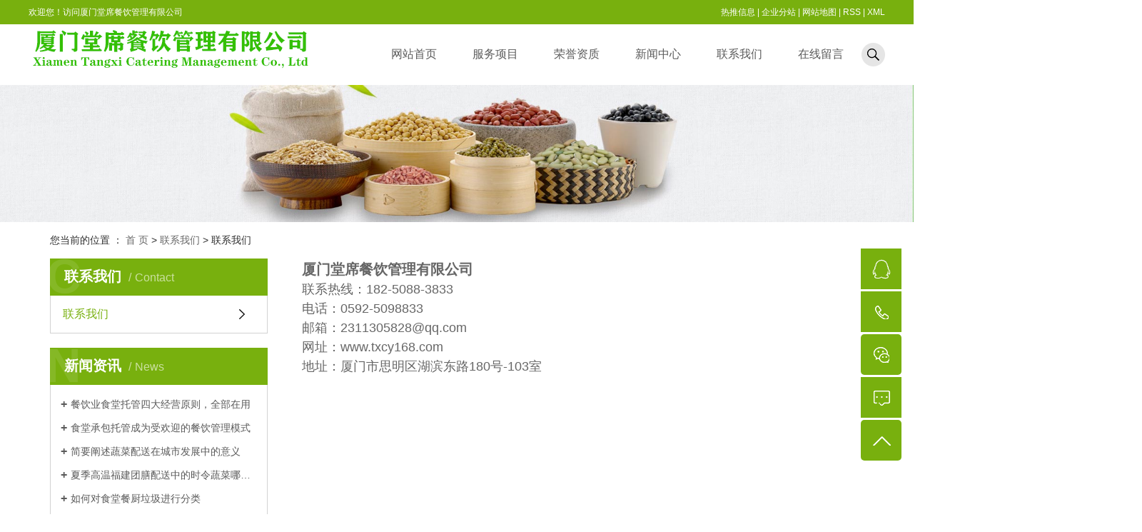

--- FILE ---
content_type: text/html;charset=utf-8
request_url: http://www.txcy168.com/about_contact/lxc2e.html
body_size: 5596
content:
<!DOCTYPE html>
<html lang="zh-CN">
<head>
    <meta charset="utf-8">
    <meta http-equiv="X-UA-Compatible" content="IE=edge">
    <title>联系我们-厦门堂席餐饮管理有限公司</title>
    <meta name="keywords" content="厦门食堂承包,厦门饭堂承包,厦门蔬菜配送"/>
    <meta name="description" content="厦门堂席餐饮管理有限公司联系热线：182-5088-3833电话：0592-5098833邮箱：2311305828@qq.com网址：www.txcy168.com地址：厦门市思明区湖滨东路180号-103室"/>
    <meta name="viewport" content="width=device-width, initial-scale=1, maximum-scale=1, user-scalable=no">
    <link rel="shortcut icon" type="image/x-icon" href="http://www.txcy168.com/"/>
    <link rel="stylesheet" href="http://www.txcy168.com/template/default/assets/css/bootstrap.min.css">
    
    <link rel="stylesheet" href="http://www.txcy168.com/template/default/assets/css/app.css">
    <link rel="stylesheet" href="http://www.txcy168.com/template/default/assets/css/main.css">
    <script src="http://www.txcy168.com/template/default/assets/js/jquery.min.js"></script>
    <script>
    var config = {
        homeUrl: 'http://www.txcy168.com/',
                mUrl: 'http://m.txcy168.com/',
                copyCode: 1,
        isVisitor: 1
    }
</script>
<script src="http://www.txcy168.com/template/default/assets/js/app.js"></script>
<meta name="baidu-site-verification" content="code-R01FzBtwUb" />
<script>
var _hmt = _hmt || [];
(function() {
  var hm = document.createElement("script");
  hm.src = "https://hm.baidu.com/hm.js?1effa5a0eaa2086526ac99dd82130753";
  var s = document.getElementsByTagName("script")[0]; 
  s.parentNode.insertBefore(hm, s);
})();
</script>

<script>
var _hmt = _hmt || [];
(function() {
  var hm = document.createElement("script");
  hm.src = "https://hm.baidu.com/hm.js?e199a61ef69ae44c04ba5c866cab034c";
  var s = document.getElementsByTagName("script")[0]; 
  s.parentNode.insertBefore(hm, s);
})();
</script>
</head>
<body>
<div class="xymob-head visible-sm visible-xs">
    <div class="xymob-head-box">
        <div class="xymob-logo">
            <h1><a href="http://www.txcy168.com/"><img src="http://www.txcy168.com/data/upload/202007/20200725090218_309.png" /></a></h1>
        </div>
        <div class="xymob-navbtn">
            <span></span>
        </div>
        <div class="xymob-search-btn"><i class="icon-font icon-search"></i></div>
    </div>

    <div class="xymob-menu">
        <div class="xymob-menu-box">
            <ul class="xymob-nav">
                                <li>
                    <a href="/" >网站首页</a>
                                                                                </li>
                                <li>
                    <a href="http://www.txcy168.com/product/" >服务项目</a>
                                                                                                    <div class="xymob-menu-jt"><i class="icon-font icon-down"></i></div>
                            <ul class="xymob-sub-menu">
                                                        <li><a href="http://www.txcy168.com/product/cpflyfa3/" >食堂承包</a></li>
                                                        <li><a href="http://www.txcy168.com/product/cpfle7d1/" >饭堂承包</a></li>
                                                        <li><a href="http://www.txcy168.com/product/cpflsba6/" >蔬菜配送</a></li>
                                                        <li><a href="http://www.txcy168.com/product/scpsfa2/" >食材配送</a></li>
                                                        <li><a href="http://www.txcy168.com/product/lypsd57/" >粮油配送</a></li>
                                                        <li><a href="http://www.txcy168.com/product/xxstcbdb1/" >学校食堂承包</a></li>
                                                        </ul>
                                                                                        </li>
                                <li>
                    <a href="http://www.txcy168.com/about_honor/" >荣誉资质</a>
                                                                                                    <div class="xymob-menu-jt"><i class="icon-font icon-down"></i></div>
                            <ul class="xymob-sub-menu">
                                                        <li><a href="http://www.txcy168.com/about_honor/ryzze58.html" >荣誉资质</a></li>
                                                        </ul>
                                                                                        </li>
                                <li>
                    <a href="http://www.txcy168.com/news/" >新闻中心</a>
                                                                                                    <div class="xymob-menu-jt"><i class="icon-font icon-down"></i></div>
                            <ul class="xymob-sub-menu">
                                                        <li><a href="http://www.txcy168.com/news/gsxw51b/" >公司新闻</a></li>
                                                        <li><a href="http://www.txcy168.com/news/xyzx2ba/" >行业资讯</a></li>
                                                        <li><a href="http://www.txcy168.com/news/jszx98d/" >技术资讯</a></li>
                                                        </ul>
                                                                                        </li>
                                <li>
                    <a href="http://www.txcy168.com/about_contact/" >联系我们</a>
                                                                                                    <div class="xymob-menu-jt"><i class="icon-font icon-down"></i></div>
                            <ul class="xymob-sub-menu">
                                                        <li><a href="http://www.txcy168.com/about_contact/lxc2e.html" >联系我们</a></li>
                                                        </ul>
                                                                                        </li>
                                <li>
                    <a href="/inquiry/" >在线留言</a>
                                                                                </li>
                
            </ul>
            <div class="xymob-dlbtn">
                                <a href="http://www.txcy168.com/login.php"><i class="icon-font icon-dl"></i>登 录</a>
                            </div>
        </div>
    </div>

    <div class="xymob-search">
        <div class="xymob-search-close-btn"><i class="icon-font icon-close"></i></div>
        <div class="xymob-search-box">
            <form method="get" name="formsearch" id="formsearch" action="http://www.txcy168.com/search.php">
                <input type="text" name="wd" id="keyword" placeholder="请输入关键词搜索"/>
                <button type="submit" id="s_btn"><i class="icon-font"></i></button>
            </form>
        </div>
        <div class="xymob-seaerch-wz">
            <span>全站搜索</span>
            <a href="http://www.txcy168.com/search.php?wd=%E5%8E%A6%E9%97%A8%E9%A3%9F%E5%A0%82%E6%89%BF%E5%8C%85">厦门食堂承包</a><a href="http://www.txcy168.com/search.php?wd=%E5%8E%A6%E9%97%A8%E9%A5%AD%E5%A0%82%E6%89%BF%E5%8C%85">厦门饭堂承包</a><a href="http://www.txcy168.com/search.php?wd=%E5%8E%A6%E9%97%A8%E9%A3%9F%E5%A0%82%E6%89%BF%E5%8C%85%E5%85%AC%E5%8F%B8">厦门食堂承包公司</a>
        </div>
    </div>
</div>
<header class="ph p1920">

    <section class="ph1 vw">

        <div class="ph1-box w1200 clearfix">

            <div class="ph1a fl">
                <p>欢迎您！访问厦门堂席餐饮管理有限公司</p>
            </div>
            <div class="ph1b fr">
                <a href="http://www.txcy168.com/article/">热推信息</a> |
                <a href="http://www.txcy168.com/region/">企业分站</a> |
                <a href="http://www.txcy168.com/sitemap/">
                    网站地图</a> |
                <a href="http://www.txcy168.com/rss.xml">RSS</a> |
                <a href="http://www.txcy168.com/sitemap.xml">XML</a>
                            </div>

        </div>

    </section>
    <section class="ph2 w1200 clearfix">

        <div class="ph2a fl">
            <a href="http://www.txcy168.com/">
                <img alt="厦门食堂承包" src="http://www.txcy168.com/data/upload/202009/20200907001431_586.png" />
            </a>
        </div>
        <div class="ph2c fr">
            <a href="javascript:void(0)" class="ph2c-btn" flag="false">
                <img src="http://www.txcy168.com/template/default/assets/images/ph2c.png" alt="">
            </a>
            <form method="get" name="formsearch" class="ph2c-form clearfix" id="formsearch"
                action="http://www.txcy168.com/search.php">
                <input type="text" name="wd" id="keyword" class="ph2c1 fl" placeholder="输入您想要的" />
                <input type="submit" id="s_btn" class="ph2c2 fr" value="搜索" />
            </form>
        </div>
        <div class="ph2b fr">
            <ul class="nav1 clearfix">
        <li class="nav-li fl">
        <a class="nav-a" href="/" >
            网站首页
            </a>
                            </li>
        <li class="nav-li fl">
        <a class="nav-a" href="http://www.txcy168.com/product/" >
            服务项目
            </a>
                                <ul class="nav-ul">
                        <li><a href="http://www.txcy168.com/product/cpflyfa3/" >
                    食堂承包</a></li>
                        <li><a href="http://www.txcy168.com/product/cpfle7d1/" >
                    饭堂承包</a></li>
                        <li><a href="http://www.txcy168.com/product/cpflsba6/" >
                    蔬菜配送</a></li>
                        <li><a href="http://www.txcy168.com/product/scpsfa2/" >
                    食材配送</a></li>
                        <li><a href="http://www.txcy168.com/product/lypsd57/" >
                    粮油配送</a></li>
                        <li><a href="http://www.txcy168.com/product/xxstcbdb1/" >
                    学校食堂承包</a></li>
                    </ul>
                            </li>
        <li class="nav-li fl">
        <a class="nav-a" href="http://www.txcy168.com/about_honor/" >
            荣誉资质
            </a>
                                <ul class="nav-ul">
                        <li><a href="http://www.txcy168.com/about_honor/ryzze58.html" >
                    荣誉资质</a></li>
                    </ul>
                            </li>
        <li class="nav-li fl">
        <a class="nav-a" href="http://www.txcy168.com/news/" >
            新闻中心
            </a>
                                <ul class="nav-ul">
                        <li><a href="http://www.txcy168.com/news/gsxw51b/" >
                    公司新闻</a></li>
                        <li><a href="http://www.txcy168.com/news/xyzx2ba/" >
                    行业资讯</a></li>
                        <li><a href="http://www.txcy168.com/news/jszx98d/" >
                    技术资讯</a></li>
                    </ul>
                            </li>
        <li class="nav-li fl">
        <a class="nav-a" href="http://www.txcy168.com/about_contact/" >
            联系我们
            </a>
                                <ul class="nav-ul">
                        <li><a href="http://www.txcy168.com/about_contact/lxc2e.html" >
                    联系我们</a></li>
                    </ul>
                            </li>
        <li class="nav-li fl">
        <a class="nav-a" href="/inquiry/" >
            在线留言
            </a>
                            </li>
    </ul>

<script type="text/javascript">
    $(function () {
        $('.nav1 > .nav-li').hover(function () {
            var sec_count = $(this).find('.nav-ul li').length;
            var a_height = $(this).find('.nav-ul li').eq(0).height();
            var sec_height = sec_count * a_height;
            $(this).find('.nav-ul').stop().animate({
                height: sec_height
            }, 300);
        }, function () {
            $(this).find('.nav-ul').stop().animate({
                height: 0
            }, 300);
        });
    });
</script>        </div>

    </section>

</header>
<script>
    $(function () {

        // 点击按钮搜索框滑出
        $(".ph2c-btn").click(function () {
            var flag_ = $(this).attr("flag");
            if (flag_ == "false") {
                $(this).next(".ph2c-form").show();
                $(this).attr("flag", "true");
            }
            if (flag_ == "true") {
                $(this).next(".ph2c-form").hide();
                $(this).attr("flag", "false");
            }
        });

    });
</script>

<div class="page-banner">
        <img src="http://www.txcy168.com/data/upload/202009/20200907000815_493.jpg" alt="厦门蔬菜配送">
    </div>


<div class="page-position">
    <div class="container">
        您当前的位置 ：
        
        <a href="http://www.txcy168.com/">首 页</a>
         > 
        <a href="http://www.txcy168.com/about_contact/">联系我们</a>
         > 
        <span class="cc">联系我们</span>
        
    </div>
</div>


<div class="page-wrap">
    <div class="container">
                
        <div class="page-wrap-left xymob-menu-click">
            <div class="xymob-left-close-btn"><i class="icon-font icon-close"></i></div>
            <div class="xypg-left">
                                <div class="xypg-left-box xypg-left-menu">
                    <div class="xypg-left-title">
                        <h3>
                        联系我们<span>contact</span>
                        </h3>
                    </div>
                    <div class="xypg-left-con">
                        
                        <ul class="xypg-left-nav">
        <li>
        <a href="http://www.txcy168.com/about_contact/lxc2e.html" >
        联系我们</a>
        <div class="first-nav-btn"></div>
            </li>
    </ul>                        
                    </div>
                </div>

                                                                <div class="xypg-left-box xypg-left-news">
                    <div class="xypg-left-title">
                        <h3>新闻资讯<span>News</span></h3>
                    </div>
                    <div class="xypg-left-con">
                        <ul class="latest-news">
                                                        <li><a href="http://www.txcy168.com/news/466.html" title="餐饮业食堂托管四大经营原则，全部在用">餐饮业食堂托管四大经营原则，全部在用</a></li>
                                                        <li><a href="http://www.txcy168.com/news/467.html" title="食堂承包托管成为受欢迎的餐饮管理模式">食堂承包托管成为受欢迎的餐饮管理模式</a></li>
                                                        <li><a href="http://www.txcy168.com/news/468.html" title="简要阐述蔬菜配送在城市发展中的意义">简要阐述蔬菜配送在城市发展中的意义</a></li>
                                                        <li><a href="http://www.txcy168.com/news/469.html" title="夏季高温福建团膳配送中的时令蔬菜哪几种养生">夏季高温福建团膳配送中的时令蔬菜哪几种养生</a></li>
                                                        <li><a href="http://www.txcy168.com/news/470.html" title="如何对食堂餐厨垃圾进行分类">如何对食堂餐厨垃圾进行分类</a></li>
                                                        <li><a href="http://www.txcy168.com/news/471.html" title="你对饭堂承包8条建议了解多少？">你对饭堂承包8条建议了解多少？</a></li>
                                                    </ul>
                    </div>
                </div>

                                                <div class="xypg-left-box xypg-left-keys">
                    <div class="xypg-left-title">
                        <h3>热门关键词<span>Keywords</span></h3>
                    </div>
                    <div class="xypg-left-con">
                        <ul class="hot-keys">
                                                        <li><a href="http://www.txcy168.com/tag/承包食堂公司" title="承包食堂公司">承包食堂公司</a></li>
                                                        <li><a href="http://www.txcy168.com/tag/厦门餐饮配送" title="厦门餐饮配送">厦门餐饮配送</a></li>
                                                        <li><a href="http://www.txcy168.com/tag/福建食堂承包" title="福建食堂承包">福建食堂承包</a></li>
                                                        <li><a href="http://www.txcy168.com/tag/泉州饭堂承包" title="泉州饭堂承包">泉州饭堂承包</a></li>
                                                        <li><a href="http://www.txcy168.com/tag/食堂外包公司" title="食堂外包公司">食堂外包公司</a></li>
                                                        <li><a href="http://www.txcy168.com/tag/承包食堂" title="承包食堂">承包食堂</a></li>
                                                        <li><a href="http://www.txcy168.com/tag/专业食堂承包公司" title="专业食堂承包公司">专业食堂承包公司</a></li>
                                                        <li><a href="http://www.txcy168.com/tag/企业食堂承包" title="企业食堂承包">企业食堂承包</a></li>
                                                        <li><a href="http://www.txcy168.com/tag/学校饭堂外包" title="学校饭堂外包">学校饭堂外包</a></li>
                                                        <li><a href="http://www.txcy168.com/tag/厦门粮油配送" title="厦门粮油配送">厦门粮油配送</a></li>
                                                        <li><a href="http://www.txcy168.com/tag/对外承包食堂" title="对外承包食堂">对外承包食堂</a></li>
                                                        <li><a href="http://www.txcy168.com/tag/专业蔬菜配送哪家好" title="专业蔬菜配送哪家好">专业蔬菜配送哪家好</a></li>
                                                    </ul>
                    </div>
                </div>
                
                <div class="xypg-left-box xypg-left-contact">
                    <div class="xypg-left-title">
                        <h3>联系我们<span>Contact Us</span></h3>
                    </div>
                    <div class="xypg-left-con">
                        <div class="page-wrap-contact">
                            <h4>厦门堂席餐饮管理有限公司</h4>
                            <p style="white-space: normal;"><span style="font-size: 18px;">联系热线：<span style="font-size: 18px;">182-5088-3833</span></span></p><p style="white-space: normal;"><span style="font-size: 18px;">电话：0592-5098833</span></p><p style="white-space: normal;"><span style="font-size: 18px;">邮箱：2311305828@qq.com</span></p><p style="white-space: normal;"><span style="font-size: 18px;">网址：www.txcy168.com</span></p><p style="white-space: normal;"><span style="font-size: 18px;">地址：厦门市思明区湖滨东路180号-103室</span></p><p><br/></p>
                        </div>
                    </div>
                </div>

                <div class="page-message-img">
                    <a href="http://www.txcy168.com/inquiry/"><img src="http://www.txcy168.com/data/upload/202007/20200725085610_927.png" alt=""></a>
                </div>
            </div>
        </div>
        

                
        <div class="page-wrap-right">
            <div class="xypg-right-content">
                
                <p style="white-space: normal;"><span style="font-size: 20px;"><strong>厦门堂席餐饮管理有限公司</strong></span></p><p style="white-space: normal;"><span style="font-size: 18px;">联系热线：182-5088-3833</span></p><p style="white-space: normal;"><span style="font-size: 18px;">电话：0592-5098833</span></p><p style="white-space: normal;"><span style="font-size: 18px;">邮箱：2311305828@qq.com</span></p><p style="white-space: normal;"><span style="font-size: 18px;">网址：www.txcy168.com</span></p><p style="white-space: normal;"><span style="font-size: 18px;">地址：厦门市思明区湖滨东路180号-103室</span></p><p><br/></p>
                
            </div>
                    </div>
        

                
        <div class="page-mob-tool">
            <ul>
                <li class="xymob-page-navbtn"><i class="icon-font icon-dots-horizontal"></i></li>
                <li class="xymob-page-backtop"><i class="icon-font icon-top"></i></li>
            </ul>
        </div>
        
    </div>
</div>


<!-- 底部 -->
<footer class="p1920">

	<section class="pf1 vw">

		<div class="pf1-box w1200">

			<div class="pf1a clearfix">

				<div class="pf1a1 fl">

					<img src="http://www.txcy168.com/data/upload/202009/20200907001950_623.png" alt="">
					<p>联系热线：<span style="font-size: 18px;">182-5088-3833</span></p><p>电话：0592-5098833</p><p>邮箱：2311305828@qq.com</p><p>网址：www.txcy168.com</p><p>地址：厦门市思明区湖滨东路180号-103室</p>

				</div>
				<div class="pf1a2 fl clearfix">

					<dl class="fl">
						<dt>服务项目</dt>
						<dd>
														<a href="http://www.txcy168.com/product/cpflyfa3/">
								食堂承包
							</a>
														<a href="http://www.txcy168.com/product/cpfle7d1/">
								饭堂承包
							</a>
														<a href="http://www.txcy168.com/product/cpflsba6/">
								蔬菜配送
							</a>
														<a href="http://www.txcy168.com/product/scpsfa2/">
								食材配送
							</a>
														<a href="http://www.txcy168.com/product/lypsd57/">
								粮油配送
							</a>
														<a href="http://www.txcy168.com/product/xxstcbdb1/">
								学校食堂承包
							</a>
													</dd>
					</dl>
					<dl class="fl">
						<dt>关于我们</dt>
						<dd>
														<a href="http://www.txcy168.com/about_about/gsjj9f6.html">
								公司简介
							</a>
														<a href="http://www.txcy168.com/about_about/qywh383.html">
								企业文化
							</a>
														<a href="http://www.txcy168.com/about_about/zzry37f.html">
								资质荣誉
							</a>
														<a href="http://www.txcy168.com/about_about/fzlc607.html">
								发展历程
							</a>
													</dd>
					</dl>
					<dl class="fl">
						<dt>新闻资讯</dt>
						<dd>
														<a href="http://www.txcy168.com/news/gsxw51b/">
								公司新闻
							</a>
														<a href="http://www.txcy168.com/news/xyzx2ba/">
								行业资讯
							</a>
														<a href="http://www.txcy168.com/news/jszx98d/">
								技术资讯
							</a>
													</dd>
					</dl>


				</div>
				<div class="pf1a3 fr clearfix">

					<div class="fl">
						<img src="http://www.txcy168.com/data/upload/202009/20200908110534_500.jpg" alt="">
						<p>扫码关注我们</p>
					</div>


				</div>

			</div>
			<div class="pf1b">
				友情链接：
							</div>

		</div>

	</section>
	<section class="pf2 vw">

		<div class="pf2-box w1200 clearfix">

			<div class="fl">
				Copyright ©
				厦门堂席餐饮管理有限公司 All rights reserved
				<a href="http://beian.miit.gov.cn/" target="_blank">闽ICP备2020017505号</a>
			</div>
			<div class="fr">
				技术支持 ：<a href="http://www.wanstart.com" target='_blank'>
					万信达网络</a>
			</div>

		</div>

	</section>

</footer>

<!-- 右侧客服 -->
<!-- 侧边工具栏 -->
<div id="toolbar">
    <ul>
                        <li><a href="http://wpa.qq.com/msgrd?v=3&amp;uin=2311305828&amp;site=qq&amp;menu=yes" target="_blank">
            <span class="icon-font icon-qq"></span>
            <span class="wz">业务咨询</span>
        </a></li>
                        <li><a href="javascript:;">
            <span class="icon-font icon-phone"></span>
            <span class="wz">18250883833</span>
        </a></li>
        <li class="ewm">
            <span class="icon-font icon-ewm"></span>
                        <div class="ewm-box"><img src="http://www.txcy168.com/data/upload/202009/20200908110515_749.jpg" alt="二维码" /></div>
                    </li>
        <li><a href="http://www.txcy168.com/inquiry/">
            <span class="icon-font icon-message"></span>
            <span class="wz">在线留言</span>
        </a></li>
        <li class="backtop"><span class="icon-font icon-top"></span></li>
    </ul>
</div>

<script>
    $(function () {
        // 返回顶部
        app.backTop("#toolbar .backtop",300);
        var imgUrl = 'http://www.txcy168.com/';
        if($(".ewm-box img").attr('src') == imgUrl ) {
            $(".ewm-box").remove();
        }
    })
</script>
<script src="http://www.txcy168.com/template/default/assets/js/main.js"></script>



<script>
    // window.onload = function() {
    //     $(".x-menu li a[href='"+$('.xypg-left-nav li.clicked a').attr('href')+"']").parents('li').addClass('active').siblings('li').removeClass('active');
    // }
</script>
</body>
</html>


--- FILE ---
content_type: text/css
request_url: http://www.txcy168.com/template/default/assets/css/main.css
body_size: 14402
content:
/*初始化样式*/
html{margin:0;padding:0;border:0;}
body,div,span,object,iframe,h1,h2,h3,h4,p,blockquote,pre,a,address,code,b,em,img,
dl,dt,dd,ol,ul,li,fieldset,form,label,footer,
header,hgroup,nav,section
{margin:0;padding:0;border:0;}
body{background:#fff;color:#666;position:relative;font:12px/1.5 Microsoft YaHei,arial,宋体,sans-serif;vertical-align:baseline;width:100%;overflow-x:hidden;}
a{text-decoration:none;outline:none;}
a:link{color:#666;}
a:visited{color:#666;}
a:hover,a:active,a:focus{color:#009b4c;text-decoration:none;outline:none;}

input{padding:0;margin:0;font-family:'Microsoft YaHei';}
img{border:none;background:none;vertical-align:middle;}
ul,ol,li{list-style-type:none;}
select,input,img,select{vertical-align:middle;}
table{border-collapse:collapse;border-spacing:0}
table, th, td {vertical-align: middle}
.clearfix:after{content: ".";display: block;height: 0;clear: both;overflow: hidden;visibility: hidden;}
.clearfix{zoom:1}
.clearboth{height:0px;line-height:0px;overflow:hidden;clear:both;font-size:0px;}

h1,h2,h3,h4{font-size:12px;font-weight:bold;}
hr {border: 0;border-top:1px solid #ccc;height:0;}

/*----- Common css ------*/
.fl{float:left;}
.fr{float:right;}
.di{_display:inline;}
.fwn{font-weight:normal;}
.dib{*display:inline;_zoom:1;_display:inline;_font-size:0px;}

p {margin: 0;}
input, textarea {border: none;outline: none;background-color: transparent;}

/* 通用样式 */
.p1920 {width: 1920px;position: relative;left: 50%;margin-left: -960px;}
.w1200 {width: 1200px;margin: 0 auto;}
.fl {float: left;}
.fr {float: right;}
.clearfix::after {content: '';display: block;height: 0;clear: both;overflow: hidden;visibility: hidden;}
.dfc {display: flex;justify-content: space-between;align-items: center;}
.ovimg {overflow: hidden;}
.ovimg img {width: 100%;min-height: 100%;}
.imgbig {overflow: hidden;}
.imgbig img {-webkit-transition: all ease .5s;-moz-transition: all ease .5s;-ms-transition: all ease .5s;-o-transition: all ease .5s;transition: all ease .5s;}
.imgbig:hover img {-webkit-transform: scale(1.2,1.2);-moz-transform: scale(1.2,1.2);-ms-transform: scale(1.2,1.2);-o-transform: scale(1.2,1.2);transform: scale(1.2,1.2);}
.ibw img {width: 100%;}
.clearboth {height: 0px;line-height: 0px;overflow: hidden;clear: both;font-size: 0px;}
.vw {box-sizing: border-box;width: 100%;}
.bgc {background-repeat: no-repeat;background-size: cover;background-position: center center;}

/* 头部 */
.ph1 {background-color: #78b00e;}
.ph1-box div {font-size: 12px;color: #fff;line-height: 34px;}
.ph1-box div p {font-size: 12px;color: #fff;line-height: 34px;}
.ph1-box div a {font-size: 12px;color: #fff;line-height: 34px;}

.ph2a {line-height: 84px;}

.ph2c {position: relative;line-height: 84px;z-index: 999;}
.ph2c-form {position: absolute;top: 100%;right: 0;display: none;z-index: 999;height: 30px;width: 200px;background-color: #fff;padding: 0;box-sizing: border-box;}
.ph2c1 {width: 150px;box-sizing: border-box;height: 100%;padding-left: 10px;font-size: 12px;color: #333;line-height: 30px;}
.ph2c2 {width: 50px;box-sizing: border-box;height: 100%;font-size: 12px;color: #333;line-height: 30px;}

/* 导航栏 */
.nav1 {}
.nav-li {position: relative;z-index: 999;}
.nav-li .nav-a {display: block;line-height: 84px;font-size: 16px;color: #5a5a5a;width: 114px;text-align: center;}
.nav-ul {height: 0;overflow: hidden;position: absolute;left: 50%;top: 100%;background-color: #fff;z-index: 999;width: 100%;transform: translateX(-50%);}
.nav-ul li {width: 100%;}
.nav-ul li a {width: 100%;line-height: 38px;text-align: center;display: block;color: #5a5a5a;}

.nav-li:hover .nav-a {}
.nav-ul li a:hover {}

/* 家政服务 */
.p1-box {padding-top: 40px;padding-bottom: 80px;}

.p1a {width: 583px;padding-top: 48px;}

.p1a1 h3 {font-size: 24px;color: #323232;font-weight: bold;line-height: 1;}
.p1a1 p {font-size: 14px;color: #787878;line-height: 30px;margin-top: 25px;}

.p1a2 {margin-top: 40px;}
.p1a2 li {width: 50%;}
.p1a2 li:nth-child(n+3) {margin-top: 30px;}
.p1a2 li a {display: block;}
.p1a2 li a h3 {margin-left: 16px;line-height: 32px;font-size: 18px;color: #535353;font-weight: bold;}

.p1a3 {margin-top: 44px;}
.p1a3 a {display: block;background-color: #f2f2f2;line-height: 44px;font-size: 18px;color: #606060;padding-left: 281px;border-radius: 5px;background-image: url(../images/p1a3.png);background-repeat: no-repeat;background-position: 233px center;}

/* 数据 */
.p2 {background-image: url(../images/p2.png);}

.p2-box {min-height: 137px;}
.p2a li {width: 25%;}
.p2a li a {display: block;padding-top: 21px;padding-bottom: 19px;}
.p2a li a h3 {font-size: 48px;color: #fff;font-family: Impact;text-align: center;line-height: 1;}
.p2a li a div {width: 49px;height: 0;border-top: 5px solid #fff;margin: 10px auto 0;}
.p2a li a p {font-size: 18px;color: #fff;text-align: center;line-height: 1;margin-top: 16px;}

/* 服务项目 */
.p3-box {padding-top: 55px;padding-bottom: 49px;}

.p3a h3 {font-size: 30px;color: #323232;text-align: center;font-weight: normal;line-height: 1;}
.p3a p {font-size: 16px;color: #6a6a6a;line-height: 1;text-align: center;margin-top: 17px;}

.p3b {position: relative;padding: 0 10px;margin-top: 40px;}
.p3b1 {overflow: hidden;}
.p3b1 ul li {width: 281px;margin-right: 17px;}
.p3b1 ul li a {display: block;}
.p3b1b {border: 1px solid #e5e5e5;min-height: 121px;border-top: none;padding-top: 23px;}
.p3b1b h3 {text-align: center;width: 100%;overflow: hidden;text-overflow: ellipsis;white-space: nowrap;font-size: 16px;color: #323232;font-weight: bold;text-align: center;line-height: 1;}
.p3b1b div {border-top: 2px solid #ff4f00;width: 32px;margin: 10px auto 0;}
.p3b1b p {width: 100%;box-sizing: border-box;padding: 0 20px;text-align: center;font-size: 14px;color: #787878;line-height: 24px;margin-top: 10px;}

.p3b1 ul li a:hover {box-shadow: 0 0 4px rgba(111, 111, 111, .14);}

.p3b2 a {position: absolute;top: 50%;transform: translateY(-50%);display: block;width: 45px;height: 45px;border-radius: 50%;background-color: #eee;text-align: center;line-height: 45px;font-size: 22px;font-family: "宋体";color: #8c8c8c;}

.p3b2 a.prev {right: 100%;}
.p3b2 a.next {left: 100%;}

.p3b2 a:hover {background-color: #78b00e;color: #fff;}

.p3c {margin-top: 30px;}
.p3c a {display: block;width: 194px;height: 39px;padding-left: 88px;line-height: 39px;font-size: 14px;color: #fff;background-color: #ff4f00;border-radius: 5px;background-image: url(../images/p3c.png);background-repeat: no-repeat;background-position: 52px center;margin: 0 auto;}

/* 服务 */
.p4 {background-image: url(../images/p4.png);background-repeat: no-repeat;background-position: center top;}

.p4-box {padding-top: 75px;padding-bottom: 50px;}

.p4a h3 {font-size: 30px;font-weight: normal;color: #323232;line-height: 1;text-align: center;}
.p4a h3 span {color: #78b00e;}
.p4a p {font-size: 16px;color: #6a6a6a;line-height: 1;margin-top: 25px;text-align: center;}

.p4b {margin-top: 50px;}
.p4b li {width: 352px;margin-right: 72px;}
.p4b li:nth-child(3n) {margin-right: 0;}
.p4b li:nth-child(n+4) {margin-top: 30px;}
.p4b li a {display: block;border: 1px solid #e5e5e5;}
.p4b1 {position: relative;}
.p4b1b {position: absolute;bottom: -13px;left: 50%;transform: translateX(-50%);width: 72px;height: 72px;border-radius: 50%;background-color: #fff;overflow: hidden;box-sizing: border-box;}
.p4b1b img {position: absolute;left: 50%;top: 50%;transform: translate(-50%, -50%);max-width: 100%;max-height: 100%;}

.p4b2 {min-height: 107px;padding-top: 20px;}
.p4b2 h3 {font-size: 18px;color: #323232;font-weight: normal;text-align: center;line-height: 1;}
.p4b2 p {width: 100%;box-sizing: border-box;padding: 0 45px;font-size: 14px;color: #787878;line-height: 25px;text-align: center;margin-top: 8px;}

.p4b li a:hover {box-shadow: 0 0 5px rgba(84, 84, 84, .35);}
.p4b li a:hover .p4b1b {background-color: #f5f5f5;border: 2px solid #95cf22;}
.p4b li a:hover .p4b2 {background-color: #78b00e;}
.p4b li a:hover .p4b2 h3 {color: #fff;}
.p4b li a:hover .p4b2 p {color: #fff;}

/* 客户案例 */
.p5 {background-color: #eee;padding-top: 34px;padding-bottom: 7px;}

.p5a h3 {font-size: 30px;color: #2f2f2f;text-align: center;line-height: 1;font-weight: normal;}
.p5a p {font-size: 16px;color: #6a6a6a;line-height: 1;text-align: center;margin-top: 17px;}

.p5b {margin-top: 30px;position: relative;}

.p5b1 li {width: 320px;}
.p5b1 li a {display: block;position: relative;}
.p5b1b {position: absolute;left: 0;top: 0;right: 0;bottom: 0;background-color: rgba(0, 0, 0, .68);padding-top: 80px;display: none;}
.p5b1b img {display: block;margin: 0 auto;}
.p5b1b h3 {font-size: 24px;color: #78b00e;line-height: 1;text-align: center;margin-top: 18px;}
.p5b1b h3::before, .p5b1b h3::after {content: "";display: inline-block;width: 24px;height: 0;border-top: 1px solid #78b00e;margin: 0 13px;transform: translateY(-7px);}

.p5b1 li a:hover .p5b1b {display: block;}

.p5b2 a {position: absolute;top: 50%;transform: translateY(-50%);display: block;width: 34px;height: 69px;text-align: center;line-height: 69px;background-color: #78b00e;font-size: 30px;font-family: "宋体";color: #fff;}

.p5b2 a.prev {left: 0;}
.p5b2 a.next {right: 0;}

/* 客户案例联系 */
.p6 {background-color: #82b61f;padding-top: 29px;padding-bottom: 35px;}

.p6 p {font-size: 18px;color: #4c4c4c;text-align: center;line-height: 1;}
.p6 p strong {font-size: 24px;color: #414141;font-weight: normal;margin-top: 25px;display: inline-block;}
.p6 a {display: block;width: 194px;height: 39px;line-height: 39px;margin: 25px auto 0;border-radius: 5px;background-color: #fff;font-size: 14px;color: #424242;padding-left: 88px;background-image: url(../images/p6.png);background-repeat: no-repeat;background-position: 52px center;}

/* 预约流程 */
.p7 {background-image: url(../images/p7.png);background-repeat: no-repeat;background-position: center center;}

.p7-box {min-height: 520px;padding-top: 95px;}

.p7a h3 {font-size: 30px;color: #323232;text-align: center;line-height: 1;font-weight: normal;}
.p7a p {font-size: 14px;color: #787878;line-height: 1;text-align: center;margin-top: 17px;} 

.p7b {margin-top: 45px;}
.p7b ul li {width: 400px;}
.p7b ul li:nth-child(n+4) {margin-top: 48px;}
.p7b ul li a {padding-left: 50px;}
.p7b2 {padding-top: 33px;padding-left: 25px;}
.p7b2 h3 {font-size: 18px;color: #5a5a5a;line-height: 1;font-weight: bold;}
.p7b2 p {font-size: 14px;color: #787878;line-height: 24px;margin-top: 7px;}

/* 新闻资讯 */
.p8 {background-color: #f8f8f8;}

.p8-box {padding-top: 40px;padding-bottom: 47px;}

.p8a h3 {font-size: 30px;color: #323232;text-align: center;line-height: 1;font-weight: normal;}
.p8a p {font-size: 14px;color: #7b7b7b;line-height: 1;text-align: center;margin-top: 17px;} 

.p8b {margin-top: 38px;}
.p8b ul li {width: 280px;margin-right: 26px;}
.p8b ul li:nth-child(4n) {margin-right: 0;}
.p8b ul li a {display: block;border: 1px solid #dcdcdc;}
.p8b2 {border-top: 1px solid #dcdcdc;min-height: 196px;box-sizing: border-box;padding-top: 18px;}
.p8b2 h3 {font-size: 16px;color: #505050;font-weight: bold;text-align: center;width: 100%;overflow: hidden;text-overflow: ellipsis;white-space: nowrap;line-height: 1;}
.p8b2 h4 {font-size: 12px;color: #a2a2a2;line-height: 1;text-align: center;font-weight: normal;margin-top: 15px;}
.p8b2 p {width: 100%;box-sizing: border-box;padding: 0 25px;font-size: 12px;color: #505050;line-height: 24px;margin-top: 10px;}
.p8b2 div {width: 86px;height: 31px;box-sizing: border-box;border-radius: 15px;margin: 10px auto 0;text-align: center;line-height: 29px;font-size: 12px;color: #494949;border: 1px solid #b5b5b5;}

.p8b ul li a:hover {box-shadow: 0 0 5px rgba(102, 102, 102, .14);}
.p8b ul li a:hover .p8b2 h3 {color: #78b00e;}
.p8b ul li a:hover .p8b2 div {background-color: #ff4f00;border-color: #ff4f00;color: #fff;}

/* 底部 */
.pf1 {background-color: #eeeeee;}

.pf1-box {padding-top: 38px;}
.pf1a1 {width: 410px;}
.pf1a1 p {font-size: 12px;color: #969696;line-height: 1;margin-top: 15px;}

.pf1a2 dl {width: 135px;}
.pf1a2 dl dt {font-size: 15px;color: #505050;line-height: 1;font-weight: normal;}
.pf1a2 dl dd {margin-top: 20px;}
.pf1a2 dl dd a {display: block;font-size: 13px;color: #5a5a5a;line-height: 32px;}

.pf1a3 {padding-right: 51px;}
.pf1a3 div {width: 95px;}
.pf1a3 div+div {margin-left: 48px;}
.pf1a3 div img {width: 95px;}
.pf1a3 div p {width: 100%;text-align: center;font-size: 12px;color: #5a5a5a;margin-top: 11px;line-height: 1;}

.pf1b {margin-top: 15px;line-height: 56px;font-size: 13px;color: #787878;}
.pf1b a {font-size: 12px;color: #969696;line-height: 56px;}
.pf1b a+a::before {display: inline-block;content: "，";}

.pf2 {background-color: #78b00e;}
.pf2-box div {font-size: 12px;color: #fff;line-height: 41px;}
.pf2-box div a {font-size: 12px;color: #fff;line-height: 41px;}

#toolbar li .icon-font {border-radius: 5px;background-color: #78b00e;overflow: hidden;}
#toolbar li .icon-phone:after {background-image: url(../images/toolbar-1.png);background-repeat: no-repeat;background-position: center center;}
#toolbar li .icon-ewm:after {background-image: url(../images/toolbar-2.png);background-repeat: no-repeat;background-position: center center;}
#toolbar li .icon-message:after {background-image: url(../images/toolbar-3.png);background-repeat: no-repeat;background-position: center center;}
#toolbar li .icon-top:after {background-image: url(../images/toolbar-4.png);background-repeat: no-repeat;background-position: center center;}
#toolbar li .icon-qq:after {background-position: -30px -150px;}

#toolbar li:hover a {width: 57px;}

#toolbar li:hover .icon-font:after {background-image: url(../images/icon_spirit.png);}

#toolbar li a {overflow: visible;}

#toolbar li .wz-box {
    position: absolute;
    z-index: 1;
    padding: 5px;
    background: #eee;
    width: 157px;
    right: 100%;
    bottom: 0;
    opacity: 0;
    visibility: hidden;
    -webkit-transform: translateX(100%);
            transform: translateX(100%);
    -webkit-transition: all .7s;
    transition: all .7s;
    display: block;
    height: 57px;
    padding: 0;
    font-size: 14px;
    color: #404040;
    font-weight: bold;
    text-align: center;
    line-height: 57px;
    padding: 0;
}

#toolbar li:hover .wz-box {
    opacity: 1;
    visibility: visible;
    -webkit-transform: translateY(0);}
    
    
    
    
    
    
    
    
    
    
    
    
    
    
    
    
    
    
    
    
